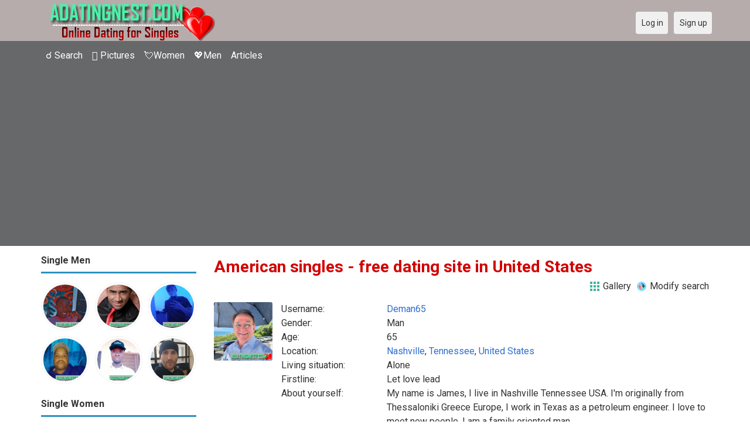

--- FILE ---
content_type: text/html; charset=utf-8
request_url: https://adatingnest.com/singles/united_states/2?page=2
body_size: 7731
content:
<!DOCTYPE html>
<html lang="en">
<head>
<link href="https://fonts.googleapis.com/css?family=Roboto:400,700" rel="stylesheet" type="text/css" /><link href="https://adatingnest.com/externals/materialdesign/material-icons.css" rel="stylesheet" type="text/css" /><link rel="alternate" type="application/rss+xml" title="Free Dating Service - Find &amp; Meet Singles Online Safe &amp; Fast Feed" href="https://adatingnest.com/news/feed" /><meta http-equiv="content-type" content="text/html; charset=utf-8" /><meta name="viewport" content="width=device-width, initial-scale=1.0" /><title>Free dating site in United States, Meet American singles | Adatingnest.com</title><meta name="description" content="Meet &amp; Chat American Singles! Online Dating in United States. Find &amp; Meet Singles online by a few clicks. Free Dating Service is Fast &amp; Safe. It is Mobile Friendly. Single women and men in your area are waiting. Register Free." /><link href="https://adatingnest.com/load/css/onedate/english/1600362152" rel="stylesheet" type="text/css" /><script src="https://adatingnest.com/load/javascript/onedate/english/1600362152"></script><meta view="subtitle" content="Here are single women and men who recently 
			logged in or registered at this free dating site resided 
			in United States. 
			To view and chat with free singles at United States, 
			please click on each personal profile below and send them a message. If you have not signed up 
			yet at this 100% free online dating website then please click on Sign up button above." /></head>
<body class="guest singles users results_location">
		<header id="header" class="hidden-ms visible-sm">
		<div class="container">
			<div class="row">
				<div class="col-ms-12">
					<div class="header">
													<a class="logo" href="https://adatingnest.com/"><img width="300" height="70" alt="Free Dating Service - Find &amp; Meet Singles Online Safe &amp; Fast" class="logo desktop hidden-ms visible-sm" src="https://adatingnest.com/uploads/c/z/h/c/wlpf852yb8q6t41jut50.png" /></a>																			<a class="logo" href="https://adatingnest.com/"><img width="150" height="35" alt="Free Dating Service - Find &amp; Meet Singles Online Safe &amp; Fast" class="logo mobile visible-ms hidden-sm" src="https://adatingnest.com/uploads/5/k/o/b/0v9gz209v3swnszhupbq.png" /></a>												                        
												<!--a href="/users" style="color:#000033";" title="Search">&#9740; Search</a>&nbsp; 
<a href="/pictures" style="color:#000033";" title="Pictures">&#xe439; Pictures</a>	&nbsp; 
<a href="/women" style="color:#000033;";" title="Women">&#128152;Women</a>&nbsp; 
<a href="/men" style="color:#000033";" title="Men">&#128150;Men</a>&nbsp; 
<a href="/blogs" style="color:#000033";" title="Blogs">&#128154;Blogs</a>
<a href="https://play.google.com/store/apps/details?id=com.adatingnest.dating" style="color:#000033";" title="Free dating App">
<img src="/templates/onedate/images/google-play-logo150.png" alt="Free dating App"></a-->
					</div>
				</div>
			</div>
		</div>
	</header>
	<div id="site-nav">
		<div class="container">
			<div class="row">
				<div class="col-ms-12">
					<div class="site-nav">
						<a href="#" class="menu-button main-menu-button collapsed" data-mobilenav="main-menu"><span class="mobile-icon"></span></a>																			
						<ul id="main-menu">
<li><a href="/users" title="Search">&#9740; Search</a></li>
<li><a href="/pictures" title="Pictures">&#xe439; Pictures</a></li>
<li><a href="/women" title="Women">&#128152;Women</a></li>
<li><a href="/men" title="Men">&#128150;Men</a></li>
<li><a href="/freedating" title="Articles">Articles</a></li>
						</ul>
					</div>					
				
					<nav id="quick-nav" class="icons">
													<ul>
								<li class="out user_login "><a class="icon-text icon-users-login" href="https://adatingnest.com/users/login"><span>Log in</span></a></li>
								<li class="out user_signup "><a class="icon-text icon-users-signup" href="https://adatingnest.com/users/signup"><span>Sign up</span></a></li>
							</ul>
											</nav>
					
				</div>
			</div>
		</div>
	</div>
	<div id="container" class="">
		<div class="container">
			<div class="row">				
									<div id="sidebar">
						<div class="hidden-all visible-sm">
							
						</div>
												<div class="hidden-all visible-sm">
							

									<div class="box latest-users">
			<h4><span>Single Men</span></h4>
				<ul class="gallery compact helper users">									<li id="row-helper-user-95879">				<figure class="user">					

				
	<div class="image">
					<a class="image" href="https://adatingnest.com/belema3560"><img alt="belema3560, 20000403, Port Harcourt, Rivers, Nigeria" title="belema3560, 20000403, Port Harcourt, Rivers, Nigeria" width="250" height="250" src="https://adatingnest.com/uploads/l/e/4/d/ieca6cujxvnt800aj2sh_l.jpg?s=1761609900" /></a>		
							
					</div>

									</figure>			</li>									<li id="row-helper-user-95878">				<figure class="user">					

				
	<div class="image">
					<a class="image" href="https://adatingnest.com/Calvinscj"><img alt="Calvinscj, 19720226, Krugersdorp, Gauteng, South Africa" title="Calvinscj, 19720226, Krugersdorp, Gauteng, South Africa" width="250" height="250" src="https://adatingnest.com/uploads/p/3/y/8/ytuibrlpxlg75d3cy6dn_l.jpg?s=1761585853" /></a>		
							
					</div>

									</figure>			</li>									<li id="row-helper-user-95875">				<figure class="user">					

				
	<div class="image">
					<a class="image" href="https://adatingnest.com/Whiteman3566"><img alt="Whiteman3566, 20050705, Windhoek, Khomas, Namibia" title="Whiteman3566, 20050705, Windhoek, Khomas, Namibia" width="250" height="250" src="https://adatingnest.com/uploads/8/x/6/0/c3awn2id6j1yxzf0tkei_l.jpg?s=1761566118" /></a>		
							
					</div>

									</figure>			</li>									<li id="row-helper-user-95871">				<figure class="user">					

				
	<div class="image">
					<a class="image" href="https://adatingnest.com/Jeremaya93"><img alt="Jeremaya93, 19931010, Cape Town, Western Cape, South Africa" title="Jeremaya93, 19931010, Cape Town, Western Cape, South Africa" width="250" height="250" src="https://adatingnest.com/uploads/9/0/i/0/4pxl7rz8hlfkh7jevgmk_l.jpg?s=1761338929" /></a>		
							
					</div>

									</figure>			</li>									<li id="row-helper-user-95870">				<figure class="user">					

				
	<div class="image">
					<a class="image" href="https://adatingnest.com/Daniel567"><img alt="Daniel567, 19991001, Jalingo, Taraba, Nigeria" title="Daniel567, 19991001, Jalingo, Taraba, Nigeria" width="250" height="250" src="https://adatingnest.com/uploads/4/y/t/q/ar0xalkphvhvi97s7ird_l.jpg?s=1761332653" /></a>		
							
					</div>

									</figure>			</li>									<li id="row-helper-user-95866">				<figure class="user">					

				
	<div class="image">
					<a class="image" href="https://adatingnest.com/metifejzu"><img alt="metifejzu, 19890502, Abbeville, Alabama, United States" title="metifejzu, 19890502, Abbeville, Alabama, United States" width="250" height="250" src="https://adatingnest.com/uploads/3/j/d/k/lmw64umuqviyk6q3ep88_l.jpg?s=1761180852" /></a>		
							
					</div>

									</figure>			</li>			</ul>		</div>
										<div class="box latest-users">
			<h4><span>Single Women</span></h4>
				<ul class="gallery compact helper users">									<li id="row-helper-user-95881">				<figure class="user">					

				
	<div class="image">
					<a class="image" href="https://adatingnest.com/RAven2"><img alt="RAven2, 19751101, Philadelphia, Pennsylvania, United States" title="RAven2, 19751101, Philadelphia, Pennsylvania, United States" width="250" height="250" src="https://adatingnest.com/uploads/n/i/b/i/xczpm4ocahs5k7zmy7u1_l.jpg?s=1761662369" /></a>		
							
					</div>

									</figure>			</li>									<li id="row-helper-user-95872">				<figure class="user">					

				
	<div class="image">
					<a class="image" href="https://adatingnest.com/Malindalove"><img alt="Malindalove, 19870917, New York, New York, United States" title="Malindalove, 19870917, New York, New York, United States" width="250" height="250" src="https://adatingnest.com/uploads/j/x/z/j/yfpj5vvulbpf2h88wj76_l.jpg?s=1761426822" /></a>		
							
					</div>

									</figure>			</li>									<li id="row-helper-user-95867">				<figure class="user">					

				
	<div class="image">
					<a class="image" href="https://adatingnest.com/olivia1212"><img alt="olivia1212, 19900402, Ljupina, Slavonski Brod-Posavina, Croatia" title="olivia1212, 19900402, Ljupina, Slavonski Brod-Posavina, Croatia" width="250" height="250" src="https://adatingnest.com/uploads/t/p/x/p/b6ydnmtz7r2to52xgu2i_l.jpeg?s=1761190388" /></a>		
							
					</div>

									</figure>			</li>									<li id="row-helper-user-95865">				<figure class="user">					

				
	<div class="image">
					<a class="image" href="https://adatingnest.com/C1h2i3t4"><img alt="C1h2i3t4, 19750807, Kwekwe, Midlands, Zimbabwe" title="C1h2i3t4, 19750807, Kwekwe, Midlands, Zimbabwe" width="250" height="250" src="https://adatingnest.com/uploads/x/m/l/g/ce529tobl56b159rmjqs_l.jpg?s=1761112135" /></a>		
							
					</div>

									</figure>			</li>									<li id="row-helper-user-95862">				<figure class="user">					

				
	<div class="image">
					<a class="image" href="https://adatingnest.com/emlyfaith"><img alt="emlyfaith, 20001021, Irbīl, Irbīl, Iraq" title="emlyfaith, 20001021, Irbīl, Irbīl, Iraq" width="250" height="250" src="https://adatingnest.com/uploads/5/h/v/4/50cd46mj5yuhdjr831zn_l.jpg?s=1761030938" /></a>		
							
					</div>

									</figure>			</li>									<li id="row-helper-user-95859">				<figure class="user">					

				
	<div class="image">
					<a class="image" href="https://adatingnest.com/Dorismontaya"><img alt="Dorismontaya, 19920926, Thimphu, Thimphu, Bhutan" title="Dorismontaya, 19920926, Thimphu, Thimphu, Bhutan" width="250" height="250" src="https://adatingnest.com/uploads/4/9/s/r/g235venyayiepsnpkflj_l.jpg?s=1760853184" /></a>		
							
					</div>

									</figure>			</li>			</ul>		</div>
	
<h4><span>Get it on Google Play</span></h4>
<a href="https://play.google.com/store/apps/details?id=com.adatingnest.dating" style="color:#000033";" title="Free dating App">
<img src="/templates/onedate/images/google-play-logo150.png" alt="Free dating App"></a>	


<div data-id="2" class="banner" onclick="countBannerClick(this);return true;"><div class="visible-ms visible-xs visible-sm visible-md visible-lg"><script async src="https://pagead2.googlesyndication.com/pagead/js/adsbygoogle.js"></script>
<!-- Adatingnest -->
<ins class="adsbygoogle"
     style="display:block"
     data-ad-client="ca-pub-7107097512947569"
     data-ad-slot="2398858740"
     data-ad-format="auto"
     data-full-width-responsive="true"></ins>
<script>
     (adsbygoogle = window.adsbygoogle || []).push({});
</script></div></div>						</div>
					</div>					
								<div id="content">
					
	

	<div class="content-header">

					<h1>American singles - free dating site in United States</h1>
				
				
					<ul class="actions">

									<li>
													<a class="icon-text icon-system-layout-gallery" title="Gallery" href="https://adatingnest.com/singles/united_states/2?view=gallery"><span>Gallery</span></a>											</li>
									<li>
													<a class="icon-text icon-users-search-edit" title="Modify search" href="https://adatingnest.com/users?"><span>Modify search</span></a>											</li>
							</ul>
		
	</div>



	
<div class="plugin-users users-index">

	
		
			<div class="content-list users" id="infinitescroll-users-container">

				
	
		
			<div class="content-item users infinitescroll-page-2" id="row-user-95788">

				<figure class="user">
					

				
	<div class="image">
					<a class="image" href="https://adatingnest.com/Deman65"><img alt="Deman65, 19600606, Nashville, Tennessee, United States" title="Deman65, 19600606, Nashville, Tennessee, United States" width="250" height="250" src="https://adatingnest.com/uploads/y/z/g/d/ril9c7k46itwan2kuxqc_l.png" /></a>		
							
					</div>

				</figure>

				<div class="article-content">

					<dl class="grid">
							<dt class="name">Username:</dt>
	<dd class="name"><a class="username t_1 g_3 gender_1" href="https://adatingnest.com/Deman65">Deman65</a></dd>

	
	
	
		            <span class="dtddwrapper">
    			<dt class="field_title_gender" >
    				Gender:
    			</dt>
    			<dd class="field_data_gender">
    
    				    
    					    
    						Man    
    					    
    				    
    			</dd>
    		</span>

		
	
	
	
		            <span class="">
    			<dt class="field_title_birthday" >
    				Age:
    			</dt>
    			<dd class="field_data_birthday">
    
    				    
    					    
    						65    
    					    
    				    
    			</dd>
    		</span>

		
	
	
	
		            <span class="dtddwrapper">
    			<dt class="field_title_location" >
    				Location:
    			</dt>
    			<dd class="field_data_location">
    
    				    
    					        						    							    						    						    							    						    						    						    
    							    						    
    						    							<a href="https://adatingnest.com/singles/united_states/nashville">Nashville</a>, <a href="https://adatingnest.com/singles/united_states/tennessee">Tennessee</a>, <a href="https://adatingnest.com/singles/united_states">United States</a>    						    
        					    
    				    
    			</dd>
    		</span>

		
	
	
	
		            <span class="dtddwrapper">
    			<dt class="field_title_living_situation" >
    				Living situation:
    			</dt>
    			<dd class="field_data_living_situation">
    
    				    
    					    
    						Alone    
    					    
    				    
    			</dd>
    		</span>

		
	
	
	
		            <span class="dtddwrapper">
    			<dt class="field_title_firstline" >
    				Firstline:
    			</dt>
    			<dd class="field_data_firstline">
    
    				    
    					    
    						    							Let love lead    						    
    					    
    				    
    			</dd>
    		</span>

		
	
	
	
		            <span class="dtddwrapper">
    			<dt class="field_title_yourself" >
    				About yourself:
    			</dt>
    			<dd class="field_data_yourself">
    
    				    
    					    
    						    							My name is James, I live in Nashville Tennessee USA. I&#039;m originally from Thessaloniki Greece Europe, I work in Texas as a petroleum engineer. I love to meet new people, I am a family oriented man    						    
    					    
    				    
    			</dd>
    		</span>

		
	
	
	
		            <span class="dtddwrapper">
    			<dt class="field_title_inmyownwords" >
    				Looking for:
    			</dt>
    			<dd class="field_data_inmyownwords">
    
    				    
    					    
    						    							<p>I want to meet a friendly and family oriented woman</p>    						    
    					    
    				    
    			</dd>
    		</span>

		
	
					</dl>

				</div>

			</div>

		
	
		
			<div class="content-item users infinitescroll-page-2" id="row-user-95783">

				<figure class="user">
					

				
	<div class="image">
					<a class="image" href="https://adatingnest.com/RenderAB1"><img alt="RenderAB1, 19930310, Dallas, Texas, United States" title="RenderAB1, 19930310, Dallas, Texas, United States" width="250" height="250" src="https://adatingnest.com/uploads/n/c/q/2/fyzb02zzcbm8zujt4zu0_l.jpg" /></a>		
							
					</div>

				</figure>

				<div class="article-content">

					<dl class="grid">
							<dt class="name">Username:</dt>
	<dd class="name"><a class="username t_1 g_3 gender_2" href="https://adatingnest.com/RenderAB1">RenderAB1</a></dd>

	
	
	
		            <span class="dtddwrapper">
    			<dt class="field_title_gender" >
    				Gender:
    			</dt>
    			<dd class="field_data_gender">
    
    				    
    					    
    						Woman    
    					    
    				    
    			</dd>
    		</span>

		
	
	
	
		            <span class="">
    			<dt class="field_title_birthday" >
    				Age:
    			</dt>
    			<dd class="field_data_birthday">
    
    				    
    					    
    						32    
    					    
    				    
    			</dd>
    		</span>

		
	
	
	
		            <span class="dtddwrapper">
    			<dt class="field_title_location" >
    				Location:
    			</dt>
    			<dd class="field_data_location">
    
    				    
    					        						    							    						    						    							    						    						    						    
    							    						    
    						    							<a href="https://adatingnest.com/singles/united_states/dallas">Dallas</a>, <a href="https://adatingnest.com/singles/united_states/texas">Texas</a>, <a href="https://adatingnest.com/singles/united_states">United States</a>    						    
        					    
    				    
    			</dd>
    		</span>

		
	
	
	
		            <span class="dtddwrapper">
    			<dt class="field_title_living_situation" >
    				Living situation:
    			</dt>
    			<dd class="field_data_living_situation">
    
    				    
    					    
    						Alone    
    					    
    				    
    			</dd>
    		</span>

		
	
	
	
		            <span class="dtddwrapper">
    			<dt class="field_title_firstline" >
    				Firstline:
    			</dt>
    			<dd class="field_data_firstline">
    
    				    
    					    
    						    							+16464065976    						    
    					    
    				    
    			</dd>
    		</span>

		
	
	
	
		            <span class="dtddwrapper">
    			<dt class="field_title_yourself" >
    				About yourself:
    			</dt>
    			<dd class="field_data_yourself">
    
    				    
    					    
    						    							Nice to meet you i am from united state of American which country are you from. My email address (renderbrown10@gmail.com)    						    
    					    
    				    
    			</dd>
    		</span>

		
	
	
	
		            <span class="dtddwrapper">
    			<dt class="field_title_inmyownwords" >
    				Looking for:
    			</dt>
    			<dd class="field_data_inmyownwords">
    
    				    
    					    
    						    							<p>Happy, kind, open, independent, positive, loves to live calm and fun but also takes life seriously when needed, responsible for myself…</p>    						    
    					    
    				    
    			</dd>
    		</span>

		
	
					</dl>

				</div>

			</div>

		
	
		
			<div class="content-item users infinitescroll-page-2" id="row-user-95781">

				<figure class="user">
					

				
	<div class="image">
					<a class="image" href="https://adatingnest.com/Olivia1068"><img alt="Olivia1068, 19861128, Seattle, Washington, United States" title="Olivia1068, 19861128, Seattle, Washington, United States" width="250" height="250" src="https://adatingnest.com/uploads/g/8/g/x/17v48n03b61osxqmg2v4_l.jpeg" /></a>		
							
					</div>

				</figure>

				<div class="article-content">

					<dl class="grid">
							<dt class="name">Username:</dt>
	<dd class="name"><a class="username t_1 g_3 gender_2" href="https://adatingnest.com/Olivia1068">Olivia1068</a></dd>

	
	
	
		            <span class="dtddwrapper">
    			<dt class="field_title_gender" >
    				Gender:
    			</dt>
    			<dd class="field_data_gender">
    
    				    
    					    
    						Woman    
    					    
    				    
    			</dd>
    		</span>

		
	
	
	
		            <span class="">
    			<dt class="field_title_birthday" >
    				Age:
    			</dt>
    			<dd class="field_data_birthday">
    
    				    
    					    
    						38    
    					    
    				    
    			</dd>
    		</span>

		
	
	
	
		            <span class="dtddwrapper">
    			<dt class="field_title_location" >
    				Location:
    			</dt>
    			<dd class="field_data_location">
    
    				    
    					        						    							    						    						    							    						    						    						    
    							    						    
    						    							<a href="https://adatingnest.com/singles/united_states/seattle">Seattle</a>, <a href="https://adatingnest.com/singles/united_states/washington">Washington</a>, <a href="https://adatingnest.com/singles/united_states">United States</a>    						    
        					    
    				    
    			</dd>
    		</span>

		
	
	
	
		            <span class="dtddwrapper">
    			<dt class="field_title_living_situation" >
    				Living situation:
    			</dt>
    			<dd class="field_data_living_situation">
    
    				    
    					    
    						Alone    
    					    
    				    
    			</dd>
    		</span>

		
	
	
	
		            <span class="dtddwrapper">
    			<dt class="field_title_firstline" >
    				Firstline:
    			</dt>
    			<dd class="field_data_firstline">
    
    				    
    					    
    						    							Single woman    						    
    					    
    				    
    			</dd>
    		</span>

		
	
	
	
		            <span class="dtddwrapper">
    			<dt class="field_title_yourself" >
    				About yourself:
    			</dt>
    			<dd class="field_data_yourself">
    
    				    
    					    
    						    							I’m a very simple woman, very easy and comfortable to be with.    						    
    					    
    				    
    			</dd>
    		</span>

		
	
	
	
		            <span class="dtddwrapper">
    			<dt class="field_title_inmyownwords" >
    				Looking for:
    			</dt>
    			<dd class="field_data_inmyownwords">
    
    				    
    					    
    						    							<p>A long term relationship, a responsible and honest man..</p>    						    
    					    
    				    
    			</dd>
    		</span>

		
	
					</dl>

				</div>

			</div>

		
	
		
			<div class="content-item users infinitescroll-page-2" id="row-user-95777">

				<figure class="user">
					

				
	<div class="image">
					<a class="image" href="https://adatingnest.com/Jordywesley"><img alt="Jordywesley, 19800807, Brooklyn, New York, United States" title="Jordywesley, 19800807, Brooklyn, New York, United States" width="250" height="250" src="https://adatingnest.com/uploads/b/1/s/c/by9ym8elh06hol2icjnt_l.jpg" /></a>		
							
					</div>

				</figure>

				<div class="article-content">

					<dl class="grid">
							<dt class="name">Username:</dt>
	<dd class="name"><a class="username t_1 g_3 gender_1" href="https://adatingnest.com/Jordywesley">Jordywesley</a></dd>

	
	
	
		            <span class="dtddwrapper">
    			<dt class="field_title_gender" >
    				Gender:
    			</dt>
    			<dd class="field_data_gender">
    
    				    
    					    
    						Man    
    					    
    				    
    			</dd>
    		</span>

		
	
	
	
		            <span class="">
    			<dt class="field_title_birthday" >
    				Age:
    			</dt>
    			<dd class="field_data_birthday">
    
    				    
    					    
    						45    
    					    
    				    
    			</dd>
    		</span>

		
	
	
	
		            <span class="dtddwrapper">
    			<dt class="field_title_location" >
    				Location:
    			</dt>
    			<dd class="field_data_location">
    
    				    
    					        						    							    						    						    							    						    						    						    
    							    						    
    						    							<a href="https://adatingnest.com/singles/united_states/brooklyn">Brooklyn</a>, <a href="https://adatingnest.com/singles/united_states/new_york">New York</a>, <a href="https://adatingnest.com/singles/united_states">United States</a>    						    
        					    
    				    
    			</dd>
    		</span>

		
	
	
	
		            <span class="dtddwrapper">
    			<dt class="field_title_living_situation" >
    				Living situation:
    			</dt>
    			<dd class="field_data_living_situation">
    
    				    
    					    
    						Alone    
    					    
    				    
    			</dd>
    		</span>

		
	
	
	
		            <span class="dtddwrapper">
    			<dt class="field_title_firstline" >
    				Firstline:
    			</dt>
    			<dd class="field_data_firstline">
    
    				    
    					    
    						    							Dignity is a good man    						    
    					    
    				    
    			</dd>
    		</span>

		
	
	
	
		            <span class="dtddwrapper">
    			<dt class="field_title_yourself" >
    				About yourself:
    			</dt>
    			<dd class="field_data_yourself">
    
    				    
    					    
    						    							Well am a kind and generous man    						    
    					    
    				    
    			</dd>
    		</span>

		
	
	
	
		            <span class="dtddwrapper">
    			<dt class="field_title_inmyownwords" >
    				Looking for:
    			</dt>
    			<dd class="field_data_inmyownwords">
    
    				    
    					    
    						    							<p>A woman with a good hearts kind and also generous that is a good woman</p>    						    
    					    
    				    
    			</dd>
    		</span>

		
	
					</dl>

				</div>

			</div>

		
	
		
			<div class="content-item users infinitescroll-page-2" id="row-user-95776">

				<figure class="user">
					

				
	<div class="image">
					<a class="image" href="https://adatingnest.com/Chris640"><img alt="Chris640, 19610216, Allendale, Illinois, United States" title="Chris640, 19610216, Allendale, Illinois, United States" width="250" height="250" src="https://adatingnest.com/uploads/r/2/9/7/3pzwbjuqgbrrvyx8wwjf_l.jpg" /></a>		
							
					</div>

				</figure>

				<div class="article-content">

					<dl class="grid">
							<dt class="name">Username:</dt>
	<dd class="name"><a class="username t_1 g_3 gender_1" href="https://adatingnest.com/Chris640">Chris640</a></dd>

	
	
	
		            <span class="dtddwrapper">
    			<dt class="field_title_gender" >
    				Gender:
    			</dt>
    			<dd class="field_data_gender">
    
    				    
    					    
    						Man    
    					    
    				    
    			</dd>
    		</span>

		
	
	
	
		            <span class="">
    			<dt class="field_title_birthday" >
    				Age:
    			</dt>
    			<dd class="field_data_birthday">
    
    				    
    					    
    						64    
    					    
    				    
    			</dd>
    		</span>

		
	
	
	
		            <span class="dtddwrapper">
    			<dt class="field_title_location" >
    				Location:
    			</dt>
    			<dd class="field_data_location">
    
    				    
    					        						    							    						    						    							    						    						    						    
    							    						    
    						    							<a href="https://adatingnest.com/singles/united_states/allendale">Allendale</a>, <a href="https://adatingnest.com/singles/united_states/illinois">Illinois</a>, <a href="https://adatingnest.com/singles/united_states">United States</a>    						    
        					    
    				    
    			</dd>
    		</span>

		
	
	
	
		            <span class="dtddwrapper">
    			<dt class="field_title_living_situation" >
    				Living situation:
    			</dt>
    			<dd class="field_data_living_situation">
    
    				    
    					    
    						Alone    
    					    
    				    
    			</dd>
    		</span>

		
	
	
	
		            <span class="dtddwrapper">
    			<dt class="field_title_firstline" >
    				Firstline:
    			</dt>
    			<dd class="field_data_firstline">
    
    				    
    					    
    						    							Lonely man    						    
    					    
    				    
    			</dd>
    		</span>

		
	
	
	
		            <span class="dtddwrapper">
    			<dt class="field_title_yourself" >
    				About yourself:
    			</dt>
    			<dd class="field_data_yourself">
    
    				    
    					    
    						    							I’m a thoughtful professional who believes in genuine connection, good conversation, and the simple joys of life. By day I’m a [your profession], and in my free time I enjoy [hobbies—e.g., cooking, hiking, reading, live music]. I value honesty, kindness,    						    
    					    
    				    
    			</dd>
    		</span>

		
	
	
	
		            <span class="dtddwrapper">
    			<dt class="field_title_inmyownwords" >
    				Looking for:
    			</dt>
    			<dd class="field_data_inmyownwords">
    
    				    
    					    
    						    							<p>I&#039;m looking for someone who can understand and love me</p>    						    
    					    
    				    
    			</dd>
    		</span>

		
	
					</dl>

				</div>

			</div>

		
	
		
			<div class="content-item users infinitescroll-page-2" id="row-user-95762">

				<figure class="user">
					

				
	<div class="image">
					<a class="image" href="https://adatingnest.com/Thomas074"><img alt="Thomas074, 19850811, Bolton, Massachusetts, United States" title="Thomas074, 19850811, Bolton, Massachusetts, United States" width="250" height="250" src="https://adatingnest.com/uploads/x/c/8/y/fmnnad1dssfwbpzwu3t0_l.jpg" /></a>		
							
					</div>

				</figure>

				<div class="article-content">

					<dl class="grid">
							<dt class="name">Username:</dt>
	<dd class="name"><a class="username t_1 g_3 gender_1" href="https://adatingnest.com/Thomas074">Thomas074</a></dd>

	
	
	
		            <span class="dtddwrapper">
    			<dt class="field_title_gender" >
    				Gender:
    			</dt>
    			<dd class="field_data_gender">
    
    				    
    					    
    						Man    
    					    
    				    
    			</dd>
    		</span>

		
	
	
	
		            <span class="">
    			<dt class="field_title_birthday" >
    				Age:
    			</dt>
    			<dd class="field_data_birthday">
    
    				    
    					    
    						40    
    					    
    				    
    			</dd>
    		</span>

		
	
	
	
		            <span class="dtddwrapper">
    			<dt class="field_title_location" >
    				Location:
    			</dt>
    			<dd class="field_data_location">
    
    				    
    					        						    							    						    						    							    						    						    						    
    							    						    
    						    							<a href="https://adatingnest.com/singles/united_states/bolton">Bolton</a>, <a href="https://adatingnest.com/singles/united_states/massachusetts">Massachusetts</a>, <a href="https://adatingnest.com/singles/united_states">United States</a>    						    
        					    
    				    
    			</dd>
    		</span>

		
	
	
	
		            <span class="dtddwrapper">
    			<dt class="field_title_living_situation" >
    				Living situation:
    			</dt>
    			<dd class="field_data_living_situation">
    
    				    
    					    
    						Alone    
    					    
    				    
    			</dd>
    		</span>

		
	
	
	
		            <span class="dtddwrapper">
    			<dt class="field_title_firstline" >
    				Firstline:
    			</dt>
    			<dd class="field_data_firstline">
    
    				    
    					    
    						    							Hey there I&#039;m Thomas    						    
    					    
    				    
    			</dd>
    		</span>

		
	
	
	
		            <span class="dtddwrapper">
    			<dt class="field_title_yourself" >
    				About yourself:
    			</dt>
    			<dd class="field_data_yourself">
    
    				    
    					    
    						    							I&#039;m a confident and respectful person who&#039;s seeking love and get to know someone    						    
    					    
    				    
    			</dd>
    		</span>

		
	
	
	
		            <span class="dtddwrapper">
    			<dt class="field_title_inmyownwords" >
    				Looking for:
    			</dt>
    			<dd class="field_data_inmyownwords">
    
    				    
    					    
    						    							<p>I&#039;m looking for someone who values respect, love and honesty</p>    						    
    					    
    				    
    			</dd>
    		</span>

		
	
					</dl>

				</div>

			</div>

		
	
		
			<div class="content-item users infinitescroll-page-2" id="row-user-95752">

				<figure class="user">
					

				
	<div class="image">
					<a class="image" href="https://adatingnest.com/Rosek"><img alt="Rosek, 19961005, Atlanta-GA, Georgia, United States" title="Rosek, 19961005, Atlanta-GA, Georgia, United States" width="250" height="250" srcset="https://adatingnest.com/assets/images/users/female_picture_none_l_2x.png 2x" src="https://adatingnest.com/assets/images/users/female_picture_none_l.png" /></a>		
							
					</div>

				</figure>

				<div class="article-content">

					<dl class="grid">
							<dt class="name">Username:</dt>
	<dd class="name"><a class="username t_1 g_3 gender_2" href="https://adatingnest.com/Rosek">Rosek</a></dd>

	
	
	
		            <span class="dtddwrapper">
    			<dt class="field_title_gender" >
    				Gender:
    			</dt>
    			<dd class="field_data_gender">
    
    				    
    					    
    						Woman    
    					    
    				    
    			</dd>
    		</span>

		
	
	
	
		            <span class="">
    			<dt class="field_title_birthday" >
    				Age:
    			</dt>
    			<dd class="field_data_birthday">
    
    				    
    					    
    						29    
    					    
    				    
    			</dd>
    		</span>

		
	
	
	
		            <span class="dtddwrapper">
    			<dt class="field_title_location" >
    				Location:
    			</dt>
    			<dd class="field_data_location">
    
    				    
    					        						    							    						    						    							    						    						    						    
    							    						    
    						    							<a href="https://adatingnest.com/singles/united_states/atlanta-ga">Atlanta-GA</a>, <a href="https://adatingnest.com/singles/united_states/georgia">Georgia</a>, <a href="https://adatingnest.com/singles/united_states">United States</a>    						    
        					    
    				    
    			</dd>
    		</span>

		
	
	
	
		            <span class="dtddwrapper">
    			<dt class="field_title_living_situation" >
    				Living situation:
    			</dt>
    			<dd class="field_data_living_situation">
    
    				    
    					    
    						Alone    
    					    
    				    
    			</dd>
    		</span>

		
	
	
	
		            <span class="dtddwrapper">
    			<dt class="field_title_firstline" >
    				Firstline:
    			</dt>
    			<dd class="field_data_firstline">
    
    				    
    					    
    						    							+176    						    
    					    
    				    
    			</dd>
    		</span>

		
	
	
	
		            <span class="dtddwrapper">
    			<dt class="field_title_yourself" >
    				About yourself:
    			</dt>
    			<dd class="field_data_yourself">
    
    				    
    					    
    						    							Hi, I’m Rose!  I’m a warm, caring, and fun-loving person from Atlanta, Georgia. I love making people smile and enjoy meaningful conversations. Life for me is about exploring new places, trying delicious food, and creating happy memories with friends and    						    
    					    
    				    
    			</dd>
    		</span>

		
	
	
	
		            <span class="dtddwrapper">
    			<dt class="field_title_inmyownwords" >
    				Looking for:
    			</dt>
    			<dd class="field_data_inmyownwords">
    
    				    
    					    
    						    							<p>I’m looking for someone genuine, kind, and adventurous who can share both laughter and meaningful conversations. A person who values honesty, has a positive outlook on life, and enjoys exploring new experiences. Whether it’s fun outings, cozy nights in, or spontaneous adventures, I’d love to meet someone ready to create happy memories together.</p>    						    
    					    
    				    
    			</dd>
    		</span>

		
	
					</dl>

				</div>

			</div>

		
	
		
			<div class="content-item users infinitescroll-page-2" id="row-user-95748">

				<figure class="user">
					

				
	<div class="image">
					<a class="image" href="https://adatingnest.com/Sophia2"><img alt="Sophia2, 19960912, Miami, Florida, United States" title="Sophia2, 19960912, Miami, Florida, United States" width="250" height="250" src="https://adatingnest.com/uploads/p/l/4/w/odfqif6sb7pp8dcadbp6_l.jpg" /></a>		
							
					</div>

				</figure>

				<div class="article-content">

					<dl class="grid">
							<dt class="name">Username:</dt>
	<dd class="name"><a class="username t_1 g_3 gender_2" href="https://adatingnest.com/Sophia2">Sophia2</a></dd>

	
	
	
		            <span class="dtddwrapper">
    			<dt class="field_title_gender" >
    				Gender:
    			</dt>
    			<dd class="field_data_gender">
    
    				    
    					    
    						Woman    
    					    
    				    
    			</dd>
    		</span>

		
	
	
	
		            <span class="">
    			<dt class="field_title_birthday" >
    				Age:
    			</dt>
    			<dd class="field_data_birthday">
    
    				    
    					    
    						29    
    					    
    				    
    			</dd>
    		</span>

		
	
	
	
		            <span class="dtddwrapper">
    			<dt class="field_title_location" >
    				Location:
    			</dt>
    			<dd class="field_data_location">
    
    				    
    					        						    							    						    						    							    						    						    						    
    							    						    
    						    							<a href="https://adatingnest.com/singles/united_states/miami">Miami</a>, <a href="https://adatingnest.com/singles/united_states/florida">Florida</a>, <a href="https://adatingnest.com/singles/united_states">United States</a>    						    
        					    
    				    
    			</dd>
    		</span>

		
	
	
	
		            <span class="dtddwrapper">
    			<dt class="field_title_living_situation" >
    				Living situation:
    			</dt>
    			<dd class="field_data_living_situation">
    
    				    
    					    
    						Alone    
    					    
    				    
    			</dd>
    		</span>

		
	
	
	
		            <span class="dtddwrapper">
    			<dt class="field_title_firstline" >
    				Firstline:
    			</dt>
    			<dd class="field_data_firstline">
    
    				    
    					    
    						    							honest man    						    
    					    
    				    
    			</dd>
    		</span>

		
	
	
	
		            <span class="dtddwrapper">
    			<dt class="field_title_yourself" >
    				About yourself:
    			</dt>
    			<dd class="field_data_yourself">
    
    				    
    					    
    						    							I am a very open minded person, someone who accepts people as they are, I am a fair individual who adapts to changes in life and enjoys life to the fullest,and looking to meet a man that i can spend the rest of my life with in good times and in bad times    						    
    					    
    				    
    			</dd>
    		</span>

		
	
	
	
		            <span class="dtddwrapper">
    			<dt class="field_title_inmyownwords" >
    				Looking for:
    			</dt>
    			<dd class="field_data_inmyownwords">
    
    				    
    					    
    						    							<p>I am looking for a partner and a lover and best friend who I can share the most intimate dreams with. A well rounded individual and a spiritual person</p>    						    
    					    
    				    
    			</dd>
    		</span>

		
	
					</dl>

				</div>

			</div>

		
	
		
			<div class="content-item users infinitescroll-page-2" id="row-user-95746">

				<figure class="user">
					

				
	<div class="image">
					<a class="image" href="https://adatingnest.com/Beckxx"><img alt="Beckxx, 19860112, New Rochelle, New York, United States" title="Beckxx, 19860112, New Rochelle, New York, United States" width="250" height="250" src="https://adatingnest.com/uploads/5/u/g/9/1a1vewvh4uulnjrd8v92_l.jpg" /></a>		
							
					</div>

				</figure>

				<div class="article-content">

					<dl class="grid">
							<dt class="name">Username:</dt>
	<dd class="name"><a class="username t_1 g_3 gender_2" href="https://adatingnest.com/Beckxx">Beckxx</a></dd>

	
	
	
		            <span class="dtddwrapper">
    			<dt class="field_title_gender" >
    				Gender:
    			</dt>
    			<dd class="field_data_gender">
    
    				    
    					    
    						Woman    
    					    
    				    
    			</dd>
    		</span>

		
	
	
	
		            <span class="">
    			<dt class="field_title_birthday" >
    				Age:
    			</dt>
    			<dd class="field_data_birthday">
    
    				    
    					    
    						39    
    					    
    				    
    			</dd>
    		</span>

		
	
	
	
		            <span class="dtddwrapper">
    			<dt class="field_title_location" >
    				Location:
    			</dt>
    			<dd class="field_data_location">
    
    				    
    					        						    							    						    						    							    						    						    						    
    							    						    
    						    							<a href="https://adatingnest.com/singles/united_states/new_rochelle">New Rochelle</a>, <a href="https://adatingnest.com/singles/united_states/new_york">New York</a>, <a href="https://adatingnest.com/singles/united_states">United States</a>    						    
        					    
    				    
    			</dd>
    		</span>

		
	
	
	
		            <span class="dtddwrapper">
    			<dt class="field_title_living_situation" >
    				Living situation:
    			</dt>
    			<dd class="field_data_living_situation">
    
    				    
    					    
    						Alone    
    					    
    				    
    			</dd>
    		</span>

		
	
	
	
		            <span class="dtddwrapper">
    			<dt class="field_title_firstline" >
    				Firstline:
    			</dt>
    			<dd class="field_data_firstline">
    
    				    
    					    
    						    							Single lady    						    
    					    
    				    
    			</dd>
    		</span>

		
	
	
	
		            <span class="dtddwrapper">
    			<dt class="field_title_yourself" >
    				About yourself:
    			</dt>
    			<dd class="field_data_yourself">
    
    				    
    					    
    						    							Well  a care free lady with so much in mind    						    
    					    
    				    
    			</dd>
    		</span>

		
	
	
	
		            <span class="dtddwrapper">
    			<dt class="field_title_inmyownwords" >
    				Looking for:
    			</dt>
    			<dd class="field_data_inmyownwords">
    
    				    
    					    
    						    							<p>Looking to forward to meeting a great lovely and caring man and have fun</p>    						    
    					    
    				    
    			</dd>
    		</span>

		
	
					</dl>

				</div>

			</div>

		
	
		
			<div class="content-item users infinitescroll-page-2" id="row-user-95739">

				<figure class="user">
					

				
	<div class="image">
					<a class="image" href="https://adatingnest.com/MayaJill"><img alt="MayaJill, 19981205, Cannon Falls, Minnesota, United States" title="MayaJill, 19981205, Cannon Falls, Minnesota, United States" width="250" height="250" srcset="https://adatingnest.com/assets/images/users/female_picture_none_l_2x.png 2x" src="https://adatingnest.com/assets/images/users/female_picture_none_l.png" /></a>		
							
					</div>

				</figure>

				<div class="article-content">

					<dl class="grid">
							<dt class="name">Username:</dt>
	<dd class="name"><a class="username t_1 g_3 gender_2" href="https://adatingnest.com/MayaJill">MayaJill</a></dd>

	
	
	
		            <span class="dtddwrapper">
    			<dt class="field_title_gender" >
    				Gender:
    			</dt>
    			<dd class="field_data_gender">
    
    				    
    					    
    						Woman    
    					    
    				    
    			</dd>
    		</span>

		
	
	
	
		            <span class="">
    			<dt class="field_title_birthday" >
    				Age:
    			</dt>
    			<dd class="field_data_birthday">
    
    				    
    					    
    						26    
    					    
    				    
    			</dd>
    		</span>

		
	
	
	
		            <span class="dtddwrapper">
    			<dt class="field_title_location" >
    				Location:
    			</dt>
    			<dd class="field_data_location">
    
    				    
    					        						    							    						    						    							    						    						    						    
    							    						    
    						    							<a href="https://adatingnest.com/singles/united_states/cannon_falls">Cannon Falls</a>, <a href="https://adatingnest.com/singles/united_states/minnesota">Minnesota</a>, <a href="https://adatingnest.com/singles/united_states">United States</a>    						    
        					    
    				    
    			</dd>
    		</span>

		
	
	
	
		            <span class="dtddwrapper">
    			<dt class="field_title_living_situation" >
    				Living situation:
    			</dt>
    			<dd class="field_data_living_situation">
    
    				    
    					    
    						Alone    
    					    
    				    
    			</dd>
    		</span>

		
	
	
	
		            <span class="dtddwrapper">
    			<dt class="field_title_firstline" >
    				Firstline:
    			</dt>
    			<dd class="field_data_firstline">
    
    				    
    					    
    						    							+14692054022    						    
    					    
    				    
    			</dd>
    		</span>

		
	
	
	
		            <span class="dtddwrapper">
    			<dt class="field_title_yourself" >
    				About yourself:
    			</dt>
    			<dd class="field_data_yourself">
    
    				    
    					    
    						    							Hardest pill I swallowed was realizing I meant nothing to people that meant a lot to me.    						    
    					    
    				    
    			</dd>
    		</span>

		
	
	
	
		            <span class="dtddwrapper">
    			<dt class="field_title_inmyownwords" >
    				Looking for:
    			</dt>
    			<dd class="field_data_inmyownwords">
    
    				    
    					    
    						    							<p>I truly like your beautiful appearances Dear I will be glad if you care for mutual friendship ❤️</p>    						    
    					    
    				    
    			</dd>
    		</span>

		
	
					</dl>

				</div>

			</div>

		
	
		
			<div class="content-item users infinitescroll-page-2" id="row-user-95733">

				<figure class="user">
					

				
	<div class="image">
					<a class="image" href="https://adatingnest.com/Jennymemn"><img alt="Jennymemn, 19940602, Arizona City, Arizona, United States" title="Jennymemn, 19940602, Arizona City, Arizona, United States" width="250" height="250" src="https://adatingnest.com/uploads/c/z/k/9/412nlqqjk0pz7pt4csnx_l.jpg" /></a>		
							
					</div>

				</figure>

				<div class="article-content">

					<dl class="grid">
							<dt class="name">Username:</dt>
	<dd class="name"><a class="username t_1 g_3 gender_2" href="https://adatingnest.com/Jennymemn">Jennymemn</a></dd>

	
	
	
		            <span class="dtddwrapper">
    			<dt class="field_title_gender" >
    				Gender:
    			</dt>
    			<dd class="field_data_gender">
    
    				    
    					    
    						Woman    
    					    
    				    
    			</dd>
    		</span>

		
	
	
	
		            <span class="">
    			<dt class="field_title_birthday" >
    				Age:
    			</dt>
    			<dd class="field_data_birthday">
    
    				    
    					    
    						31    
    					    
    				    
    			</dd>
    		</span>

		
	
	
	
		            <span class="dtddwrapper">
    			<dt class="field_title_location" >
    				Location:
    			</dt>
    			<dd class="field_data_location">
    
    				    
    					        						    							    						    						    							    						    						    						    
    							    						    
    						    							<a href="https://adatingnest.com/singles/united_states/arizona_city">Arizona City</a>, <a href="https://adatingnest.com/singles/united_states/arizona">Arizona</a>, <a href="https://adatingnest.com/singles/united_states">United States</a>    						    
        					    
    				    
    			</dd>
    		</span>

		
	
	
	
		            <span class="dtddwrapper">
    			<dt class="field_title_living_situation" >
    				Living situation:
    			</dt>
    			<dd class="field_data_living_situation">
    
    				    
    					    
    						Alone    
    					    
    				    
    			</dd>
    		</span>

		
	
	
	
		            <span class="dtddwrapper">
    			<dt class="field_title_firstline" >
    				Firstline:
    			</dt>
    			<dd class="field_data_firstline">
    
    				    
    					    
    						    							GOOD ONE    						    
    					    
    				    
    			</dd>
    		</span>

		
	
	
	
		            <span class="dtddwrapper">
    			<dt class="field_title_yourself" >
    				About yourself:
    			</dt>
    			<dd class="field_data_yourself">
    
    				    
    					    
    						    							i AM JUST BEEN GOOD TO EVEY ONE    						    
    					    
    				    
    			</dd>
    		</span>

		
	
	
	
		            <span class="dtddwrapper">
    			<dt class="field_title_inmyownwords" >
    				Looking for:
    			</dt>
    			<dd class="field_data_inmyownwords">
    
    				    
    					    
    						    							<p>I am looking for a nice man and every one to me good to me i have more to tell you letter okay</p>    						    
    					    
    				    
    			</dd>
    		</span>

		
	
					</dl>

				</div>

			</div>

		
	
		
			<div class="content-item users infinitescroll-page-2" id="row-user-95732">

				<figure class="user">
					

				
	<div class="image">
					<a class="image" href="https://adatingnest.com/mivse466"><img alt="mivse466, 19971113, New York Mills, New York, United States" title="mivse466, 19971113, New York Mills, New York, United States" width="250" height="250" src="https://adatingnest.com/uploads/r/m/g/w/r9bamumycq5ubz0neghn_l.jpg" /></a>		
							
					</div>

				</figure>

				<div class="article-content">

					<dl class="grid">
							<dt class="name">Username:</dt>
	<dd class="name"><a class="username t_1 g_3 gender_2" href="https://adatingnest.com/mivse466">mivse466</a></dd>

	
	
	
		            <span class="dtddwrapper">
    			<dt class="field_title_gender" >
    				Gender:
    			</dt>
    			<dd class="field_data_gender">
    
    				    
    					    
    						Woman    
    					    
    				    
    			</dd>
    		</span>

		
	
	
	
		            <span class="">
    			<dt class="field_title_birthday" >
    				Age:
    			</dt>
    			<dd class="field_data_birthday">
    
    				    
    					    
    						27    
    					    
    				    
    			</dd>
    		</span>

		
	
	
	
		            <span class="dtddwrapper">
    			<dt class="field_title_location" >
    				Location:
    			</dt>
    			<dd class="field_data_location">
    
    				    
    					        						    							    						    						    							    						    						    						    
    							    						    
    						    							<a href="https://adatingnest.com/singles/united_states/new_york_mills">New York Mills</a>, <a href="https://adatingnest.com/singles/united_states/new_york">New York</a>, <a href="https://adatingnest.com/singles/united_states">United States</a>    						    
        					    
    				    
    			</dd>
    		</span>

		
	
	
	
		            <span class="dtddwrapper">
    			<dt class="field_title_living_situation" >
    				Living situation:
    			</dt>
    			<dd class="field_data_living_situation">
    
    				    
    					    
    						Alone    
    					    
    				    
    			</dd>
    		</span>

		
	
	
	
		            <span class="dtddwrapper">
    			<dt class="field_title_firstline" >
    				Firstline:
    			</dt>
    			<dd class="field_data_firstline">
    
    				    
    					    
    						    							0125463257    						    
    					    
    				    
    			</dd>
    		</span>

		
	
	
	
		            <span class="dtddwrapper">
    			<dt class="field_title_yourself" >
    				About yourself:
    			</dt>
    			<dd class="field_data_yourself">
    
    				    
    					    
    						    							hellohellohellohellohellohellohellohellohellohellohello    						    
    					    
    				    
    			</dd>
    		</span>

		
	
	
	
		            <span class="dtddwrapper">
    			<dt class="field_title_inmyownwords" >
    				Looking for:
    			</dt>
    			<dd class="field_data_inmyownwords">
    
    				    
    					    
    						    							<p>i love you so muchi love you so muchi love you so muchi love you so muchi love you so muchi love you so muchi love you so muchi love you so muchi love you so muchi love you so muchi love you so muchi love you so muchi love you so muchi love you so muchi love you so muchi love you so much</p>    						    
    					    
    				    
    			</dd>
    		</span>

		
	
					</dl>

				</div>

			</div>

		
	
		
			<div class="content-item users infinitescroll-page-2" id="row-user-95731">

				<figure class="user">
					

				
	<div class="image">
					<a class="image" href="https://adatingnest.com/Ablaar"><img alt="Ablaar, 19970706, Amado, Arizona, United States" title="Ablaar, 19970706, Amado, Arizona, United States" width="250" height="250" srcset="https://adatingnest.com/assets/images/users/female_picture_none_l_2x.png 2x" src="https://adatingnest.com/assets/images/users/female_picture_none_l.png" /></a>		
							
					</div>

				</figure>

				<div class="article-content">

					<dl class="grid">
							<dt class="name">Username:</dt>
	<dd class="name"><a class="username t_1 g_3 gender_2" href="https://adatingnest.com/Ablaar">Ablaar</a></dd>

	
	
	
		            <span class="dtddwrapper">
    			<dt class="field_title_gender" >
    				Gender:
    			</dt>
    			<dd class="field_data_gender">
    
    				    
    					    
    						Woman    
    					    
    				    
    			</dd>
    		</span>

		
	
	
	
		            <span class="">
    			<dt class="field_title_birthday" >
    				Age:
    			</dt>
    			<dd class="field_data_birthday">
    
    				    
    					    
    						28    
    					    
    				    
    			</dd>
    		</span>

		
	
	
	
		            <span class="dtddwrapper">
    			<dt class="field_title_location" >
    				Location:
    			</dt>
    			<dd class="field_data_location">
    
    				    
    					        						    							    						    						    							    						    						    						    
    							    						    
    						    							<a href="https://adatingnest.com/singles/united_states/amado">Amado</a>, <a href="https://adatingnest.com/singles/united_states/arizona">Arizona</a>, <a href="https://adatingnest.com/singles/united_states">United States</a>    						    
        					    
    				    
    			</dd>
    		</span>

		
	
	
	
		            <span class="dtddwrapper">
    			<dt class="field_title_living_situation" >
    				Living situation:
    			</dt>
    			<dd class="field_data_living_situation">
    
    				    
    					    
    						Alone    
    					    
    				    
    			</dd>
    		</span>

		
	
	
	
		            <span class="dtddwrapper">
    			<dt class="field_title_firstline" >
    				Firstline:
    			</dt>
    			<dd class="field_data_firstline">
    
    				    
    					    
    						    							Am here to meet and make new friends    						    
    					    
    				    
    			</dd>
    		</span>

		
	
	
	
		            <span class="dtddwrapper">
    			<dt class="field_title_yourself" >
    				About yourself:
    			</dt>
    			<dd class="field_data_yourself">
    
    				    
    					    
    						    							Am here to meet and make new friends    						    
    					    
    				    
    			</dd>
    		</span>

		
	
	
	
		            <span class="dtddwrapper">
    			<dt class="field_title_inmyownwords" >
    				Looking for:
    			</dt>
    			<dd class="field_data_inmyownwords">
    
    				    
    					    
    						    							<p>Am here to meet and make new friends,Am here to meet and make new friends, Am here to meet and make new friends, Am here to meet and make new friends</p>    						    
    					    
    				    
    			</dd>
    		</span>

		
	
					</dl>

				</div>

			</div>

		
	
		
			<div class="content-item users infinitescroll-page-2" id="row-user-95705">

				<figure class="user">
					

				
	<div class="image">
					<a class="image" href="https://adatingnest.com/SHAWNMAN7413"><img alt="SHAWNMAN7413, 19740913, Bozeman, Montana, United States" title="SHAWNMAN7413, 19740913, Bozeman, Montana, United States" width="250" height="250" src="https://adatingnest.com/uploads/i/0/2/n/61y7gn79fv9wdpjewa68_l.jpg" /></a>		
							
					</div>

				</figure>

				<div class="article-content">

					<dl class="grid">
							<dt class="name">Username:</dt>
	<dd class="name"><a class="username t_1 g_3 gender_1" href="https://adatingnest.com/SHAWNMAN7413">SHAWNMAN7413</a></dd>

	
	
	
		            <span class="dtddwrapper">
    			<dt class="field_title_gender" >
    				Gender:
    			</dt>
    			<dd class="field_data_gender">
    
    				    
    					    
    						Man    
    					    
    				    
    			</dd>
    		</span>

		
	
	
	
		            <span class="">
    			<dt class="field_title_birthday" >
    				Age:
    			</dt>
    			<dd class="field_data_birthday">
    
    				    
    					    
    						51    
    					    
    				    
    			</dd>
    		</span>

		
	
	
	
		            <span class="dtddwrapper">
    			<dt class="field_title_location" >
    				Location:
    			</dt>
    			<dd class="field_data_location">
    
    				    
    					        						    							    						    						    							    						    						    						    
    							    						    
    						    							<a href="https://adatingnest.com/singles/united_states/bozeman">Bozeman</a>, <a href="https://adatingnest.com/singles/united_states/montana">Montana</a>, <a href="https://adatingnest.com/singles/united_states">United States</a>    						    
        					    
    				    
    			</dd>
    		</span>

		
	
	
	
		            <span class="dtddwrapper">
    			<dt class="field_title_living_situation" >
    				Living situation:
    			</dt>
    			<dd class="field_data_living_situation">
    
    				    
    					    
    						Alone    
    					    
    				    
    			</dd>
    		</span>

		
	
	
	
		            <span class="dtddwrapper">
    			<dt class="field_title_firstline" >
    				Firstline:
    			</dt>
    			<dd class="field_data_firstline">
    
    				    
    					    
    						    							seeing who is out there    						    
    					    
    				    
    			</dd>
    		</span>

		
	
	
	
		            <span class="dtddwrapper">
    			<dt class="field_title_yourself" >
    				About yourself:
    			</dt>
    			<dd class="field_data_yourself">
    
    				    
    					    
    						    							HVAC BUSINESS OWNER-GUITARIST-COMEDIAN    						    
    					    
    				    
    			</dd>
    		</span>

		
	
	
	
		            <span class="dtddwrapper">
    			<dt class="field_title_inmyownwords" >
    				Looking for:
    			</dt>
    			<dd class="field_data_inmyownwords">
    
    				    
    					    
    						    							<p>MAGIC-CONNECTION-SHARING OPINIONS-COMPATIBILITY-PASSION-BLENDING</p>    						    
    					    
    				    
    			</dd>
    		</span>

		
	
					</dl>

				</div>

			</div>

		
	
		
			<div class="content-item users infinitescroll-page-2" id="row-user-95699">

				<figure class="user">
					

				
	<div class="image">
					<a class="image" href="https://adatingnest.com/Stewart-7"><img alt="Stewart-7, 19770807, Addison, Alabama, United States" title="Stewart-7, 19770807, Addison, Alabama, United States" width="250" height="250" src="https://adatingnest.com/uploads/n/e/4/c/lc0q6fjqqzr37g7yn53v_l.jpeg" /></a>		
							
					</div>

				</figure>

				<div class="article-content">

					<dl class="grid">
							<dt class="name">Username:</dt>
	<dd class="name"><a class="username t_1 g_3 gender_1" href="https://adatingnest.com/Stewart-7">Stewart-7</a></dd>

	
	
	
		            <span class="dtddwrapper">
    			<dt class="field_title_gender" >
    				Gender:
    			</dt>
    			<dd class="field_data_gender">
    
    				    
    					    
    						Man    
    					    
    				    
    			</dd>
    		</span>

		
	
	
	
		            <span class="">
    			<dt class="field_title_birthday" >
    				Age:
    			</dt>
    			<dd class="field_data_birthday">
    
    				    
    					    
    						48    
    					    
    				    
    			</dd>
    		</span>

		
	
	
	
		            <span class="dtddwrapper">
    			<dt class="field_title_location" >
    				Location:
    			</dt>
    			<dd class="field_data_location">
    
    				    
    					        						    							    						    						    							    						    						    						    
    							    						    
    						    							<a href="https://adatingnest.com/singles/united_states/addison">Addison</a>, <a href="https://adatingnest.com/singles/united_states/alabama">Alabama</a>, <a href="https://adatingnest.com/singles/united_states">United States</a>    						    
        					    
    				    
    			</dd>
    		</span>

		
	
	
	
		            <span class="dtddwrapper">
    			<dt class="field_title_living_situation" >
    				Living situation:
    			</dt>
    			<dd class="field_data_living_situation">
    
    				    
    					    
    						With pets    
    					    
    				    
    			</dd>
    		</span>

		
	
	
	
		            <span class="dtddwrapper">
    			<dt class="field_title_firstline" >
    				Firstline:
    			</dt>
    			<dd class="field_data_firstline">
    
    				    
    					    
    						    							‪+1 (434) 367‑6104‬    						    
    					    
    				    
    			</dd>
    		</span>

		
	
	
	
		            <span class="dtddwrapper">
    			<dt class="field_title_yourself" >
    				About yourself:
    			</dt>
    			<dd class="field_data_yourself">
    
    				    
    					    
    						    							Never look down on yourself    						    
    					    
    				    
    			</dd>
    		</span>

		
	
	
	
		            <span class="dtddwrapper">
    			<dt class="field_title_inmyownwords" >
    				Looking for:
    			</dt>
    			<dd class="field_data_inmyownwords">
    
    				    
    					    
    						    							<p>Honest and genuine friend, and I want someone who are career oriented and passionate to level up about the future .</p>    						    
    					    
    				    
    			</dd>
    		</span>

		
	
					</dl>

				</div>

			</div>

		
	


	
	<div class="pagination static ">
		<ul>
			<li class="info">
				Page 2 out of over 34			</li>
						<li class="page"><a href="https://adatingnest.com/singles/united_states/2?page=1">1</a></li>
<li class="page"><a class="current" href="https://adatingnest.com/singles/united_states/2?page=2">2</a></li>
<li class="page"><a href="https://adatingnest.com/singles/united_states/2?page=3">3</a></li>
<li class="page"><a href="https://adatingnest.com/singles/united_states/2?page=4">4</a></li>
<li class="page"><a href="https://adatingnest.com/singles/united_states/2?page=5">5</a></li>
<li class="page"><a href="https://adatingnest.com/singles/united_states/2?page=6">6</a></li>
<li class="page"><a href="https://adatingnest.com/singles/united_states/2?page=7">7</a></li>
			<li class="last"><a href="https://adatingnest.com/singles/united_states/2?page=34">Last</a></li>		</ul>
			</div>



			</div>

		
	
</div>

						<div data-id="1" class="banner" onclick="countBannerClick(this);return true;"><div class="visible-ms visible-xs visible-sm visible-md visible-lg"><script async src="https://pagead2.googlesyndication.com/pagead/js/adsbygoogle.js"></script>
<!-- Adatingnest -->
<ins class="adsbygoogle"
     style="display:block"
     data-ad-client="ca-pub-7107097512947569"
     data-ad-slot="2398858740"
     data-ad-format="auto"
     data-full-width-responsive="true"></ins>
<script>
     (adsbygoogle = window.adsbygoogle || []).push({});
</script></div></div>				</div>
			</div>
		</div>
	</div>
	<footer id="footer">
		<div class="container">
			<div class="row">
				<div class="col-ms-12">
					<div class="footer">
						<div class="navigation">
															<ul>
																														<li><a class="contact" href="https://adatingnest.com/contact">Contact us</a></li>
																																								<li><a class="news" href="https://adatingnest.com/news">News</a></li>
																																								<li><a href="https://adatingnest.com/news/free-dating-by-location-adatingnest-review">Dating by location</a></li>
																																								<li><a href="https://adatingnest.com/blogs">Blogs</a></li>
																											</ul>
													</div>
						<div class="social-bookmarks">
							<ul>
																																																																															</ul>
						</div>
					</div>
											<div class="credits">
															<div class="legal">
									<ul>
																																														<li><a class="terms" href="https://adatingnest.com/legal/terms">Terms and conditions</a></li>
																																																<li><a class="privacy" href="https://adatingnest.com/legal/privacy">Privacy policy</a></li>
																																	&nbsp; Power by Adatingnest.com
									</ul>
								</div>
																				</div>
									</div>
			</div>
		</div>
	</footer>
	</body>
</html>


--- FILE ---
content_type: text/html; charset=utf-8
request_url: https://www.google.com/recaptcha/api2/aframe
body_size: 266
content:
<!DOCTYPE HTML><html><head><meta http-equiv="content-type" content="text/html; charset=UTF-8"></head><body><script nonce="VugRnn_ttMW8wgucNG53Tg">/** Anti-fraud and anti-abuse applications only. See google.com/recaptcha */ try{var clients={'sodar':'https://pagead2.googlesyndication.com/pagead/sodar?'};window.addEventListener("message",function(a){try{if(a.source===window.parent){var b=JSON.parse(a.data);var c=clients[b['id']];if(c){var d=document.createElement('img');d.src=c+b['params']+'&rc='+(localStorage.getItem("rc::a")?sessionStorage.getItem("rc::b"):"");window.document.body.appendChild(d);sessionStorage.setItem("rc::e",parseInt(sessionStorage.getItem("rc::e")||0)+1);localStorage.setItem("rc::h",'1761957320495');}}}catch(b){}});window.parent.postMessage("_grecaptcha_ready", "*");}catch(b){}</script></body></html>

--- FILE ---
content_type: image/svg+xml
request_url: https://adatingnest.com/assets/images/users/icons/search-edit.svg
body_size: 385
content:
<?xml version="1.0" encoding="iso-8859-1"?>
<!-- Generator: Adobe Illustrator 19.0.0, SVG Export Plug-In . SVG Version: 6.00 Build 0)  -->
<svg version="1.1" id="Layer_1" xmlns="http://www.w3.org/2000/svg" xmlns:xlink="http://www.w3.org/1999/xlink" x="0px" y="0px"
	 viewBox="0 0 505 505" style="enable-background:new 0 0 505 505;" xml:space="preserve">
<path style="fill:#84DBFF;" d="M0,252.5C0,113,113,0,252.5,0C391.9,0,505,113,505,252.5S391.9,505,252.5,505C113,505,0,392,0,252.5z
	"/>
<path style="fill:#FF7058;" d="M195,280.5h15.5c12,0,18.8-13.7,11.6-23.3L161.3,177c-5.8-7.7-17.4-7.7-23.2,0l-60.8,80.2
	c-7.3,9.6-0.4,23.3,11.6,23.3h14C124.7,381,220.5,423,292.2,400c6.3-2,5.1-11.3-1.6-11.8C224.5,383.4,188,325.8,195,280.5z"/>
<path style="fill:#324A5E;" d="M310,224.5h-15.5c-12,0-18.8,13.7-11.6,23.3l60.8,80.3c5.8,7.7,17.4,7.7,23.2,0l60.8-80.3
	c7.3-9.6,0.4-23.3-11.6-23.3h-14C380.2,124,284.4,82,212.7,105c-6.3,2-5.1,11.3,1.6,11.8C280.5,121.6,317,179.2,310,224.5z"/>
<g>
</g>
<g>
</g>
<g>
</g>
<g>
</g>
<g>
</g>
<g>
</g>
<g>
</g>
<g>
</g>
<g>
</g>
<g>
</g>
<g>
</g>
<g>
</g>
<g>
</g>
<g>
</g>
<g>
</g>
</svg>
